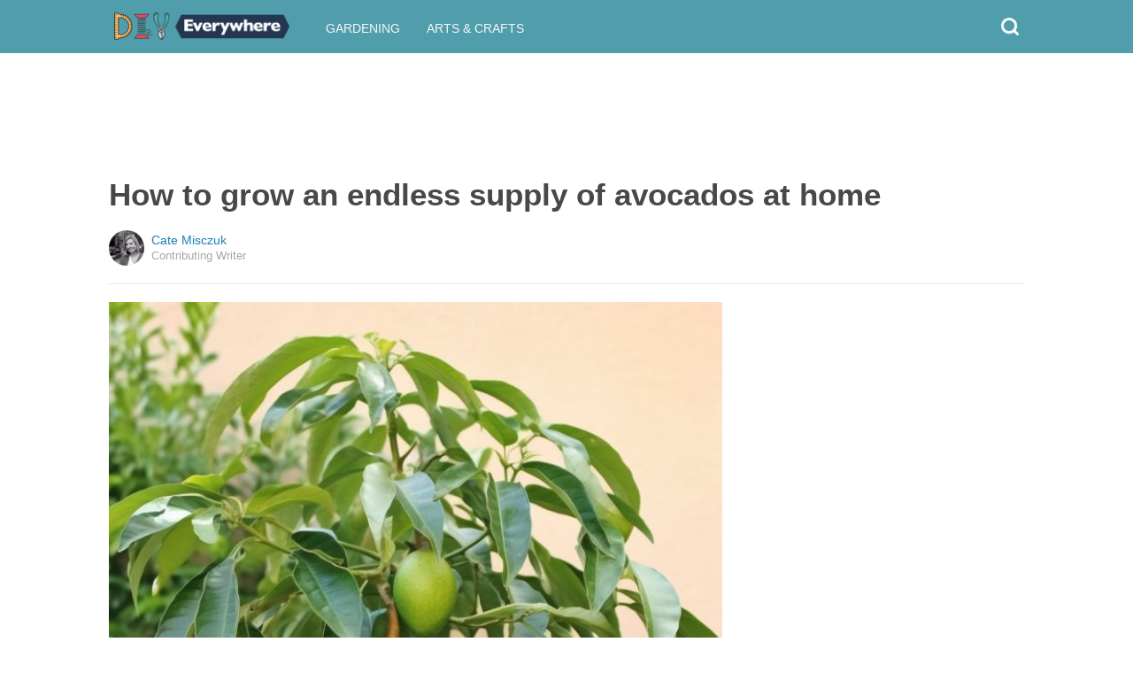

--- FILE ---
content_type: text/html; charset=utf-8
request_url: https://www.google.com/recaptcha/api2/aframe
body_size: 115
content:
<!DOCTYPE HTML><html><head><meta http-equiv="content-type" content="text/html; charset=UTF-8"></head><body><script nonce="GPHQbhPL5L3nC5F9vag88A">/** Anti-fraud and anti-abuse applications only. See google.com/recaptcha */ try{var clients={'sodar':'https://pagead2.googlesyndication.com/pagead/sodar?'};window.addEventListener("message",function(a){try{if(a.source===window.parent){var b=JSON.parse(a.data);var c=clients[b['id']];if(c){var d=document.createElement('img');d.src=c+b['params']+'&rc='+(localStorage.getItem("rc::a")?sessionStorage.getItem("rc::b"):"");window.document.body.appendChild(d);sessionStorage.setItem("rc::e",parseInt(sessionStorage.getItem("rc::e")||0)+1);localStorage.setItem("rc::h",'1769025413664');}}}catch(b){}});window.parent.postMessage("_grecaptcha_ready", "*");}catch(b){}</script></body></html>